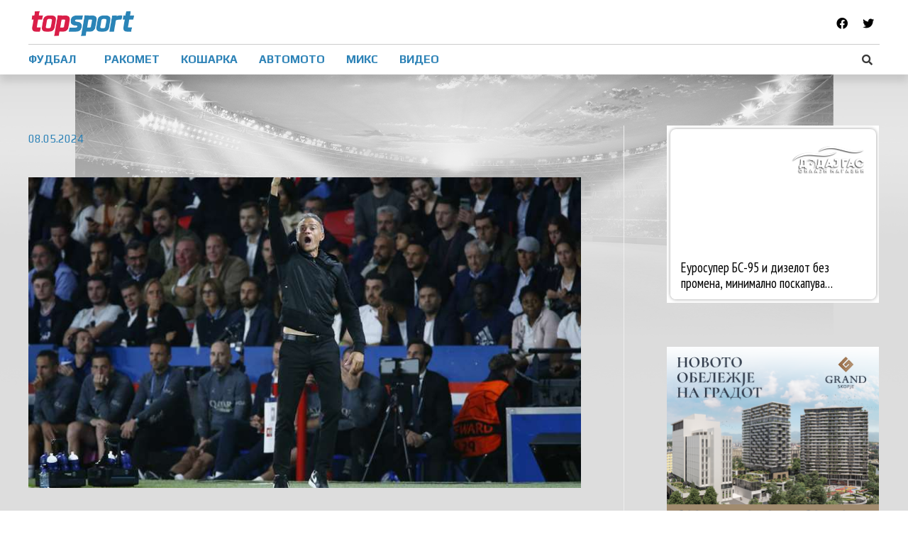

--- FILE ---
content_type: text/html; charset=UTF-8
request_url: https://topsport.mk/fudbal/luis-enrike-fudbalot-ponekogash-e-tolku-nefer/?partial-prev=1
body_size: 2861
content:


<article 
	class="post-463451 post type-post status-publish format-standard has-post-thumbnail hentry category-fudbal category-top category-makfax ast-article-single" id="post-463451" itemtype="https://schema.org/CreativeWork" itemscope="itemscope">

	
	
<div class="ast-post-format- single-layout-1 ast-no-date-box">

	
	<header class="entry-header ">

		
				<div class="ast-single-post-order">
			<h1 class="entry-title" itemprop="headline">Луис Енрике: Фудбалот понекогаш е толку нефер</h1><div class="entry-meta"><span class="cat-links"><a href="https://topsport.mk/category/fudbal/" rel="category tag">Фудбал</a> <a href="https://topsport.mk/category/top/" rel="category tag">ТОП</a> <a href="https://topsport.mk/category/makfax/" rel="category tag">Makfax</a></span> / <span class="posted-on"><span class="published" itemprop="datePublished"> 08.05.2024</span><span class="updated" itemprop="dateModified"> 08.05.2024</span></span></div>		</div>
		<div class="post-thumb-img-content post-thumb"><img width="800" height="450" src="https://topsport.mk/wp-content/uploads/2024/05/23-enrique.jpg" class="attachment-large size-large wp-post-image" alt="" decoding="async" itemprop="image" srcset="https://topsport.mk/wp-content/uploads/2024/05/23-enrique.jpg 800w, https://topsport.mk/wp-content/uploads/2024/05/23-enrique-768x432.jpg 768w, https://topsport.mk/wp-content/uploads/2024/05/23-enrique-750x422.jpg 750w" sizes="(max-width: 800px) 100vw, 800px" /></div>
		
	</header><!-- .entry-header -->

	
	<div class="entry-content clear" 
	itemprop="text"	>

		
		<div class='ai-viewports ai-viewport-1 ai-insert-5-94919081' style='margin: 8px auto; text-align: center; display: block; clear: both;' data-insertion-position='prepend' data-selector='.ai-insert-5-94919081' data-insertion-no-dbg data-code='[base64]' data-block='5'></div>

<p>Борусија Дортмунд е во финалето на Лигата на шампионите. Двата полуфинални натпревари против ПСЖ, Борусија ги доби со 1:0.</p><div class='ai-viewports ai-viewport-3 ai-insert-8-79542607' style='margin: 8px auto 20px; text-align: center; display: block; clear: both;' data-insertion-position='prepend' data-selector='.ai-insert-8-79542607' data-insertion-no-dbg data-code='[base64]' data-block='8'></div>

<div class='ai-viewports ai-viewport-1 ai-viewport-2 ai-insert-7-58135931' style='margin: 8px auto 20px; text-align: center; display: block; clear: both;' data-insertion-position='prepend' data-selector='.ai-insert-7-58135931' data-insertion-no-dbg data-code='[base64]' data-block='7'></div>

<div class='ai-viewports ai-viewport-2 ai-viewport-3 ai-insert-1-80318383' style='margin: 8px auto; text-align: center; display: block; clear: both;' data-insertion-position='prepend' data-selector='.ai-insert-1-80318383' data-insertion-no-dbg data-code='[base64]' data-block='1'></div>


<p>На „Паркот на принцовите“, победникот го реши голот што го постигна Матс Хумелс во 50. минута.</p>
<p>Ова ќе биде трето финале во Лигата на шампионите за Борусија. Во првата, во 1997 година, го победија Јувентус со 3:1, а во 2013 година загубија со 2:1 од Баерн.</p>
<p>На првиот натпревар во Дортмунд, ПСЖ погоди две стативи, а во Париз само во вториот дел уште четири пати ја погодија рамката на голот. </p>
<p>„Морам да бидам искрен и да кажам дека моравме да го добиеме натпреварот. Имавме 30 удари кон голот, дури четири пати ја погодивме стативата. Фудбалот понекогаш е толку неправеден“, изјави тренерот на ПСЖ, Луис Енрике за „ТНТ“ по натпреварот и продолжи. </p>
<p>„Честитки за нив. Тие се одличен тим и се надевам дека ќе победат во финалето. Мораме да се регрупираме и да создадеме нешто посебно и да се вратиме следната сезона и да го освоиме ова натпреварување&#8221;.</p>
<!-- CONTENT END 1 -->

		
		
			</div><!-- .entry-content .clear -->
</div>

	
</article><!-- #post-## -->


	<nav class="navigation post-navigation" aria-label="Написи">
		<h2 class="screen-reader-text">Навигација на напис</h2>
		<div class="nav-links"><div class="nav-previous"><a href="https://topsport.mk/kosarka/video-nba-go-kazni-dhamal-marej/" rel="prev"><span class="ast-left-arrow">&larr;</span> Previous Напис</a></div><div class="nav-next"><a href="https://topsport.mk/kosarka/nan-go-prodolzhi-dogovorot-so-panatinaikos/" rel="next">Next Напис <span class="ast-right-arrow">&rarr;</span></a></div></div>
	</nav>